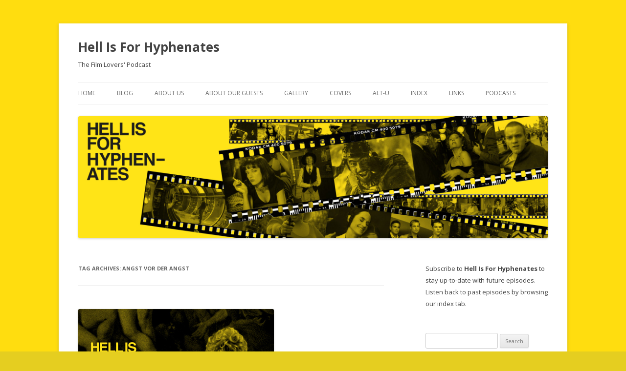

--- FILE ---
content_type: text/html; charset=UTF-8
request_url: https://hellisforhyphenates.com/blog/tag/angst-vor-der-angst/
body_size: 12656
content:
<!DOCTYPE html>
<!--[if IE 7]>
<html class="ie ie7" lang="en-GB">
<![endif]-->
<!--[if IE 8]>
<html class="ie ie8" lang="en-GB">
<![endif]-->
<!--[if !(IE 7) & !(IE 8)]><!-->
<html lang="en-GB">
<!--<![endif]-->
<head>
<meta charset="UTF-8" />
<meta name="viewport" content="width=device-width" />
<title>angst vor der angst | Hell Is For Hyphenates</title>
<link rel="profile" href="https://gmpg.org/xfn/11" />
<link rel="pingback" href="https://hellisforhyphenates.com/xmlrpc.php">
<!--[if lt IE 9]>
<script src="https://hellisforhyphenates.com/wp-content/themes/twentytwelve/js/html5.js?ver=3.7.0" type="text/javascript"></script>
<![endif]-->
<meta name='robots' content='max-image-preview:large' />

            <script data-no-defer="1" data-ezscrex="false" data-cfasync="false" data-pagespeed-no-defer data-cookieconsent="ignore">
                var ctPublicFunctions = {"_ajax_nonce":"b7d076db9c","_rest_nonce":"251c4a4095","_ajax_url":"\/wp-admin\/admin-ajax.php","_rest_url":"https:\/\/hellisforhyphenates.com\/wp-json\/","data__cookies_type":"none","data__ajax_type":"rest","data__bot_detector_enabled":"1","data__frontend_data_log_enabled":1,"cookiePrefix":"","wprocket_detected":false,"host_url":"hellisforhyphenates.com","text__ee_click_to_select":"Click to select the whole data","text__ee_original_email":"The complete one is","text__ee_got_it":"Got it","text__ee_blocked":"Blocked","text__ee_cannot_connect":"Cannot connect","text__ee_cannot_decode":"Can not decode email. Unknown reason","text__ee_email_decoder":"CleanTalk email decoder","text__ee_wait_for_decoding":"The magic is on the way!","text__ee_decoding_process":"Please wait a few seconds while we decode the contact data."}
            </script>
        
            <script data-no-defer="1" data-ezscrex="false" data-cfasync="false" data-pagespeed-no-defer data-cookieconsent="ignore">
                var ctPublic = {"_ajax_nonce":"b7d076db9c","settings__forms__check_internal":"0","settings__forms__check_external":"0","settings__forms__force_protection":0,"settings__forms__search_test":"1","settings__forms__wc_add_to_cart":"0","settings__data__bot_detector_enabled":"1","settings__sfw__anti_crawler":0,"blog_home":"https:\/\/hellisforhyphenates.com\/","pixel__setting":"3","pixel__enabled":true,"pixel__url":null,"data__email_check_before_post":"1","data__email_check_exist_post":0,"data__cookies_type":"none","data__key_is_ok":true,"data__visible_fields_required":true,"wl_brandname":"Anti-Spam by CleanTalk","wl_brandname_short":"CleanTalk","ct_checkjs_key":"c72362286670c049b0fa8f39d7ae2443d097d4c0cdc33181e49f4e3c1af4a940","emailEncoderPassKey":"f63c59e96d58039634072e110998e642","bot_detector_forms_excluded":"W10=","advancedCacheExists":true,"varnishCacheExists":false,"wc_ajax_add_to_cart":false,"theRealPerson":{"phrases":{"trpHeading":"The Real Person Badge!","trpContent1":"The commenter acts as a real person and verified as not a bot.","trpContent2":" Anti-Spam by CleanTalk","trpContentLearnMore":"Learn more"},"trpContentLink":"https:\/\/cleantalk.org\/help\/the-real-person?utm_id=&amp;utm_term=&amp;utm_source=admin_side&amp;utm_medium=trp_badge&amp;utm_content=trp_badge_link_click&amp;utm_campaign=apbct_links","imgPersonUrl":"https:\/\/hellisforhyphenates.com\/wp-content\/plugins\/cleantalk-spam-protect\/css\/images\/real_user.svg","imgShieldUrl":"https:\/\/hellisforhyphenates.com\/wp-content\/plugins\/cleantalk-spam-protect\/css\/images\/shield.svg"}}
            </script>
        <link rel='dns-prefetch' href='//fd.cleantalk.org' />
<link rel='dns-prefetch' href='//fonts.googleapis.com' />
<link href='https://fonts.gstatic.com' crossorigin rel='preconnect' />
<style id='wp-img-auto-sizes-contain-inline-css' type='text/css'>
img:is([sizes=auto i],[sizes^="auto," i]){contain-intrinsic-size:3000px 1500px}
/*# sourceURL=wp-img-auto-sizes-contain-inline-css */
</style>
<style id='wp-emoji-styles-inline-css' type='text/css'>

	img.wp-smiley, img.emoji {
		display: inline !important;
		border: none !important;
		box-shadow: none !important;
		height: 1em !important;
		width: 1em !important;
		margin: 0 0.07em !important;
		vertical-align: -0.1em !important;
		background: none !important;
		padding: 0 !important;
	}
/*# sourceURL=wp-emoji-styles-inline-css */
</style>
<link rel='stylesheet' id='wp-block-library-css' href='https://hellisforhyphenates.com/wp-includes/css/dist/block-library/style.min.css?ver=6.9' type='text/css' media='all' />
<style id='global-styles-inline-css' type='text/css'>
:root{--wp--preset--aspect-ratio--square: 1;--wp--preset--aspect-ratio--4-3: 4/3;--wp--preset--aspect-ratio--3-4: 3/4;--wp--preset--aspect-ratio--3-2: 3/2;--wp--preset--aspect-ratio--2-3: 2/3;--wp--preset--aspect-ratio--16-9: 16/9;--wp--preset--aspect-ratio--9-16: 9/16;--wp--preset--color--black: #000000;--wp--preset--color--cyan-bluish-gray: #abb8c3;--wp--preset--color--white: #fff;--wp--preset--color--pale-pink: #f78da7;--wp--preset--color--vivid-red: #cf2e2e;--wp--preset--color--luminous-vivid-orange: #ff6900;--wp--preset--color--luminous-vivid-amber: #fcb900;--wp--preset--color--light-green-cyan: #7bdcb5;--wp--preset--color--vivid-green-cyan: #00d084;--wp--preset--color--pale-cyan-blue: #8ed1fc;--wp--preset--color--vivid-cyan-blue: #0693e3;--wp--preset--color--vivid-purple: #9b51e0;--wp--preset--color--blue: #21759b;--wp--preset--color--dark-gray: #444;--wp--preset--color--medium-gray: #9f9f9f;--wp--preset--color--light-gray: #e6e6e6;--wp--preset--gradient--vivid-cyan-blue-to-vivid-purple: linear-gradient(135deg,rgb(6,147,227) 0%,rgb(155,81,224) 100%);--wp--preset--gradient--light-green-cyan-to-vivid-green-cyan: linear-gradient(135deg,rgb(122,220,180) 0%,rgb(0,208,130) 100%);--wp--preset--gradient--luminous-vivid-amber-to-luminous-vivid-orange: linear-gradient(135deg,rgb(252,185,0) 0%,rgb(255,105,0) 100%);--wp--preset--gradient--luminous-vivid-orange-to-vivid-red: linear-gradient(135deg,rgb(255,105,0) 0%,rgb(207,46,46) 100%);--wp--preset--gradient--very-light-gray-to-cyan-bluish-gray: linear-gradient(135deg,rgb(238,238,238) 0%,rgb(169,184,195) 100%);--wp--preset--gradient--cool-to-warm-spectrum: linear-gradient(135deg,rgb(74,234,220) 0%,rgb(151,120,209) 20%,rgb(207,42,186) 40%,rgb(238,44,130) 60%,rgb(251,105,98) 80%,rgb(254,248,76) 100%);--wp--preset--gradient--blush-light-purple: linear-gradient(135deg,rgb(255,206,236) 0%,rgb(152,150,240) 100%);--wp--preset--gradient--blush-bordeaux: linear-gradient(135deg,rgb(254,205,165) 0%,rgb(254,45,45) 50%,rgb(107,0,62) 100%);--wp--preset--gradient--luminous-dusk: linear-gradient(135deg,rgb(255,203,112) 0%,rgb(199,81,192) 50%,rgb(65,88,208) 100%);--wp--preset--gradient--pale-ocean: linear-gradient(135deg,rgb(255,245,203) 0%,rgb(182,227,212) 50%,rgb(51,167,181) 100%);--wp--preset--gradient--electric-grass: linear-gradient(135deg,rgb(202,248,128) 0%,rgb(113,206,126) 100%);--wp--preset--gradient--midnight: linear-gradient(135deg,rgb(2,3,129) 0%,rgb(40,116,252) 100%);--wp--preset--font-size--small: 13px;--wp--preset--font-size--medium: 20px;--wp--preset--font-size--large: 36px;--wp--preset--font-size--x-large: 42px;--wp--preset--spacing--20: 0.44rem;--wp--preset--spacing--30: 0.67rem;--wp--preset--spacing--40: 1rem;--wp--preset--spacing--50: 1.5rem;--wp--preset--spacing--60: 2.25rem;--wp--preset--spacing--70: 3.38rem;--wp--preset--spacing--80: 5.06rem;--wp--preset--shadow--natural: 6px 6px 9px rgba(0, 0, 0, 0.2);--wp--preset--shadow--deep: 12px 12px 50px rgba(0, 0, 0, 0.4);--wp--preset--shadow--sharp: 6px 6px 0px rgba(0, 0, 0, 0.2);--wp--preset--shadow--outlined: 6px 6px 0px -3px rgb(255, 255, 255), 6px 6px rgb(0, 0, 0);--wp--preset--shadow--crisp: 6px 6px 0px rgb(0, 0, 0);}:where(.is-layout-flex){gap: 0.5em;}:where(.is-layout-grid){gap: 0.5em;}body .is-layout-flex{display: flex;}.is-layout-flex{flex-wrap: wrap;align-items: center;}.is-layout-flex > :is(*, div){margin: 0;}body .is-layout-grid{display: grid;}.is-layout-grid > :is(*, div){margin: 0;}:where(.wp-block-columns.is-layout-flex){gap: 2em;}:where(.wp-block-columns.is-layout-grid){gap: 2em;}:where(.wp-block-post-template.is-layout-flex){gap: 1.25em;}:where(.wp-block-post-template.is-layout-grid){gap: 1.25em;}.has-black-color{color: var(--wp--preset--color--black) !important;}.has-cyan-bluish-gray-color{color: var(--wp--preset--color--cyan-bluish-gray) !important;}.has-white-color{color: var(--wp--preset--color--white) !important;}.has-pale-pink-color{color: var(--wp--preset--color--pale-pink) !important;}.has-vivid-red-color{color: var(--wp--preset--color--vivid-red) !important;}.has-luminous-vivid-orange-color{color: var(--wp--preset--color--luminous-vivid-orange) !important;}.has-luminous-vivid-amber-color{color: var(--wp--preset--color--luminous-vivid-amber) !important;}.has-light-green-cyan-color{color: var(--wp--preset--color--light-green-cyan) !important;}.has-vivid-green-cyan-color{color: var(--wp--preset--color--vivid-green-cyan) !important;}.has-pale-cyan-blue-color{color: var(--wp--preset--color--pale-cyan-blue) !important;}.has-vivid-cyan-blue-color{color: var(--wp--preset--color--vivid-cyan-blue) !important;}.has-vivid-purple-color{color: var(--wp--preset--color--vivid-purple) !important;}.has-black-background-color{background-color: var(--wp--preset--color--black) !important;}.has-cyan-bluish-gray-background-color{background-color: var(--wp--preset--color--cyan-bluish-gray) !important;}.has-white-background-color{background-color: var(--wp--preset--color--white) !important;}.has-pale-pink-background-color{background-color: var(--wp--preset--color--pale-pink) !important;}.has-vivid-red-background-color{background-color: var(--wp--preset--color--vivid-red) !important;}.has-luminous-vivid-orange-background-color{background-color: var(--wp--preset--color--luminous-vivid-orange) !important;}.has-luminous-vivid-amber-background-color{background-color: var(--wp--preset--color--luminous-vivid-amber) !important;}.has-light-green-cyan-background-color{background-color: var(--wp--preset--color--light-green-cyan) !important;}.has-vivid-green-cyan-background-color{background-color: var(--wp--preset--color--vivid-green-cyan) !important;}.has-pale-cyan-blue-background-color{background-color: var(--wp--preset--color--pale-cyan-blue) !important;}.has-vivid-cyan-blue-background-color{background-color: var(--wp--preset--color--vivid-cyan-blue) !important;}.has-vivid-purple-background-color{background-color: var(--wp--preset--color--vivid-purple) !important;}.has-black-border-color{border-color: var(--wp--preset--color--black) !important;}.has-cyan-bluish-gray-border-color{border-color: var(--wp--preset--color--cyan-bluish-gray) !important;}.has-white-border-color{border-color: var(--wp--preset--color--white) !important;}.has-pale-pink-border-color{border-color: var(--wp--preset--color--pale-pink) !important;}.has-vivid-red-border-color{border-color: var(--wp--preset--color--vivid-red) !important;}.has-luminous-vivid-orange-border-color{border-color: var(--wp--preset--color--luminous-vivid-orange) !important;}.has-luminous-vivid-amber-border-color{border-color: var(--wp--preset--color--luminous-vivid-amber) !important;}.has-light-green-cyan-border-color{border-color: var(--wp--preset--color--light-green-cyan) !important;}.has-vivid-green-cyan-border-color{border-color: var(--wp--preset--color--vivid-green-cyan) !important;}.has-pale-cyan-blue-border-color{border-color: var(--wp--preset--color--pale-cyan-blue) !important;}.has-vivid-cyan-blue-border-color{border-color: var(--wp--preset--color--vivid-cyan-blue) !important;}.has-vivid-purple-border-color{border-color: var(--wp--preset--color--vivid-purple) !important;}.has-vivid-cyan-blue-to-vivid-purple-gradient-background{background: var(--wp--preset--gradient--vivid-cyan-blue-to-vivid-purple) !important;}.has-light-green-cyan-to-vivid-green-cyan-gradient-background{background: var(--wp--preset--gradient--light-green-cyan-to-vivid-green-cyan) !important;}.has-luminous-vivid-amber-to-luminous-vivid-orange-gradient-background{background: var(--wp--preset--gradient--luminous-vivid-amber-to-luminous-vivid-orange) !important;}.has-luminous-vivid-orange-to-vivid-red-gradient-background{background: var(--wp--preset--gradient--luminous-vivid-orange-to-vivid-red) !important;}.has-very-light-gray-to-cyan-bluish-gray-gradient-background{background: var(--wp--preset--gradient--very-light-gray-to-cyan-bluish-gray) !important;}.has-cool-to-warm-spectrum-gradient-background{background: var(--wp--preset--gradient--cool-to-warm-spectrum) !important;}.has-blush-light-purple-gradient-background{background: var(--wp--preset--gradient--blush-light-purple) !important;}.has-blush-bordeaux-gradient-background{background: var(--wp--preset--gradient--blush-bordeaux) !important;}.has-luminous-dusk-gradient-background{background: var(--wp--preset--gradient--luminous-dusk) !important;}.has-pale-ocean-gradient-background{background: var(--wp--preset--gradient--pale-ocean) !important;}.has-electric-grass-gradient-background{background: var(--wp--preset--gradient--electric-grass) !important;}.has-midnight-gradient-background{background: var(--wp--preset--gradient--midnight) !important;}.has-small-font-size{font-size: var(--wp--preset--font-size--small) !important;}.has-medium-font-size{font-size: var(--wp--preset--font-size--medium) !important;}.has-large-font-size{font-size: var(--wp--preset--font-size--large) !important;}.has-x-large-font-size{font-size: var(--wp--preset--font-size--x-large) !important;}
/*# sourceURL=global-styles-inline-css */
</style>

<style id='classic-theme-styles-inline-css' type='text/css'>
/*! This file is auto-generated */
.wp-block-button__link{color:#fff;background-color:#32373c;border-radius:9999px;box-shadow:none;text-decoration:none;padding:calc(.667em + 2px) calc(1.333em + 2px);font-size:1.125em}.wp-block-file__button{background:#32373c;color:#fff;text-decoration:none}
/*# sourceURL=/wp-includes/css/classic-themes.min.css */
</style>
<link rel='stylesheet' id='cleantalk-public-css-css' href='https://hellisforhyphenates.com/wp-content/plugins/cleantalk-spam-protect/css/cleantalk-public.min.css?ver=6.69.2_1765341182' type='text/css' media='all' />
<link rel='stylesheet' id='cleantalk-email-decoder-css-css' href='https://hellisforhyphenates.com/wp-content/plugins/cleantalk-spam-protect/css/cleantalk-email-decoder.min.css?ver=6.69.2_1765341182' type='text/css' media='all' />
<link rel='stylesheet' id='cleantalk-trp-css-css' href='https://hellisforhyphenates.com/wp-content/plugins/cleantalk-spam-protect/css/cleantalk-trp.min.css?ver=6.69.2_1765341182' type='text/css' media='all' />
<link rel='stylesheet' id='columns-css' href='https://hellisforhyphenates.com/wp-content/plugins/columns/columns.css?ver=6.9' type='text/css' media='all' />
<link rel='stylesheet' id='social-widget-css' href='https://hellisforhyphenates.com/wp-content/plugins/social-media-widget/social_widget.css?ver=6.9' type='text/css' media='all' />
<link rel='stylesheet' id='twentytwelve-fonts-css' href='https://fonts.googleapis.com/css?family=Open+Sans%3A400italic%2C700italic%2C400%2C700&#038;subset=latin%2Clatin-ext&#038;display=fallback' type='text/css' media='all' />
<link rel='stylesheet' id='twentytwelve-style-css' href='https://hellisforhyphenates.com/wp-content/themes/twentytwelve/style.css?ver=20221101' type='text/css' media='all' />
<link rel='stylesheet' id='twentytwelve-block-style-css' href='https://hellisforhyphenates.com/wp-content/themes/twentytwelve/css/blocks.css?ver=20190406' type='text/css' media='all' />
<link rel='stylesheet' id='jmig_stylesheet_layout-css' href='https://hellisforhyphenates.com/wp-content/plugins/jquery-masonry-image-gallery/styles/jmig-masonry-layout.css?ver=3.0.2' type='text/css' media='all' />
<link rel='stylesheet' id='jmig_stylesheet-css' href='https://hellisforhyphenates.com/wp-content/plugins/jquery-masonry-image-gallery/styles/jmig-masonry-v3-animation.css?ver=3.0.2' type='text/css' media='all' />
<style id='jmig_stylesheet-inline-css' type='text/css'>
.gallery-item:not(.emoji), .gallery-item img:not(.emoji), gallery-item a:not(.emoji) { width: 150px !important; max-width: 150px !important; min-width: 150px !important; }
.gallery-item {margin: 1px !important}
/*# sourceURL=jmig_stylesheet-inline-css */
</style>
<link rel='stylesheet' id='jmig_captions-css' href='https://hellisforhyphenates.com/wp-content/plugins/jquery-masonry-image-gallery/styles/jmig-maosnry-v3-captions.css?ver=3.0.2' type='text/css' media='all' />
<link rel='stylesheet' id='thethe-captcha-css' href='https://hellisforhyphenates.com/wp-content/plugins/thethe-captcha/style/style.css?ver=6.9' type='text/css' media='all' />
<script type="text/javascript" src="https://hellisforhyphenates.com/wp-content/plugins/cleantalk-spam-protect/js/apbct-public-bundle.min.js?ver=6.69.2_1765341182" id="apbct-public-bundle.min-js-js"></script>
<script type="text/javascript" src="https://fd.cleantalk.org/ct-bot-detector-wrapper.js?ver=6.69.2" id="ct_bot_detector-js" defer="defer" data-wp-strategy="defer"></script>
<script type="text/javascript" src="https://hellisforhyphenates.com/wp-includes/js/jquery/jquery.min.js?ver=3.7.1" id="jquery-core-js"></script>
<script type="text/javascript" src="https://hellisforhyphenates.com/wp-includes/js/jquery/jquery-migrate.min.js?ver=3.4.1" id="jquery-migrate-js"></script>
<link rel="https://api.w.org/" href="https://hellisforhyphenates.com/wp-json/" /><link rel="alternate" title="JSON" type="application/json" href="https://hellisforhyphenates.com/wp-json/wp/v2/tags/2302" /><link rel="EditURI" type="application/rsd+xml" title="RSD" href="https://hellisforhyphenates.com/xmlrpc.php?rsd" />
<meta name="generator" content="WordPress 6.9" />
<link rel="shortcut icon" href="https://hellisforhyphenates.com/wp-content/plugins/multicons/images/favicon.ico" />
            <script type="text/javascript"><!--
                                function powerpress_pinw(pinw_url){window.open(pinw_url, 'PowerPressPlayer','toolbar=0,status=0,resizable=1,width=460,height=320');	return false;}
                //-->

                // tabnab protection
                window.addEventListener('load', function () {
                    // make all links have rel="noopener noreferrer"
                    document.querySelectorAll('a[target="_blank"]').forEach(link => {
                        link.setAttribute('rel', 'noopener noreferrer');
                    });
                });
            </script>
            	<style type="text/css" id="twentytwelve-header-css">
			.site-header h1 a,
		.site-header h2 {
			color: #444;
		}
		</style>
	<style type="text/css" id="custom-background-css">
body.custom-background { background-color: #e5ce20; background-image: url("https://hellisforhyphenates.com/wp-content/uploads/2012/12/HIFH-Yellow.jpg"); background-position: left top; background-size: auto; background-repeat: repeat; background-attachment: fixed; }
</style>
	<link rel='stylesheet' id='mediaelement-css' href='https://hellisforhyphenates.com/wp-includes/js/mediaelement/mediaelementplayer-legacy.min.css?ver=4.2.17' type='text/css' media='all' />
<link rel='stylesheet' id='wp-mediaelement-css' href='https://hellisforhyphenates.com/wp-includes/js/mediaelement/wp-mediaelement.min.css?ver=6.9' type='text/css' media='all' />
</head>

<body class="archive tag tag-angst-vor-der-angst tag-2302 custom-background wp-embed-responsive wp-theme-twentytwelve metaslider-plugin custom-font-enabled">
<div id="page" class="hfeed site">
	<header id="masthead" class="site-header">
		<hgroup>
			<h1 class="site-title"><a href="https://hellisforhyphenates.com/" title="Hell Is For Hyphenates" rel="home">Hell Is For Hyphenates</a></h1>
			<h2 class="site-description">The Film Lovers&#039; Podcast</h2>
		</hgroup>

		<nav id="site-navigation" class="main-navigation">
			<button class="menu-toggle">Menu</button>
			<a class="assistive-text" href="#content" title="Skip to content">Skip to content</a>
			<div class="menu-custom-menu-container"><ul id="menu-custom-menu" class="nav-menu"><li id="menu-item-260" class="menu-item menu-item-type-custom menu-item-object-custom menu-item-home menu-item-260"><a href="https://hellisforhyphenates.com/">Home</a></li>
<li id="menu-item-363" class="menu-item menu-item-type-post_type menu-item-object-page menu-item-363"><a href="https://hellisforhyphenates.com/hi4h_blog/">Blog</a></li>
<li id="menu-item-261" class="menu-item menu-item-type-post_type menu-item-object-page menu-item-261"><a href="https://hellisforhyphenates.com/about-us/">About Us</a></li>
<li id="menu-item-379" class="menu-item menu-item-type-post_type menu-item-object-page menu-item-379"><a href="https://hellisforhyphenates.com/about-our-guests/">About Our Guests</a></li>
<li id="menu-item-380" class="menu-item menu-item-type-post_type menu-item-object-page menu-item-380"><a href="https://hellisforhyphenates.com/gallery/">Gallery</a></li>
<li id="menu-item-263" class="menu-item menu-item-type-post_type menu-item-object-page menu-item-263"><a href="https://hellisforhyphenates.com/covers/">Covers</a></li>
<li id="menu-item-367" class="menu-item menu-item-type-post_type menu-item-object-page menu-item-367"><a href="https://hellisforhyphenates.com/alt-u/">Alt-U</a></li>
<li id="menu-item-262" class="menu-item menu-item-type-post_type menu-item-object-page menu-item-262"><a href="https://hellisforhyphenates.com/index/">Index</a></li>
<li id="menu-item-264" class="menu-item menu-item-type-post_type menu-item-object-page menu-item-264"><a href="https://hellisforhyphenates.com/links/">Links</a></li>
<li id="menu-item-265" class="menu-item menu-item-type-post_type menu-item-object-page menu-item-265"><a href="https://hellisforhyphenates.com/other-podcasts/">Podcasts</a></li>
</ul></div>		</nav><!-- #site-navigation -->

				<a href="https://hellisforhyphenates.com/"><img src="https://hellisforhyphenates.com/wp-content/uploads/2016/08/cropped-New-Banner-201608.jpg" class="header-image" width="2000" height="520" alt="Hell Is For Hyphenates" /></a>
			</header><!-- #masthead -->

	<div id="main" class="wrapper">

	<section id="primary" class="site-content">
		<div id="content" role="main">

					<header class="archive-header">
				<h1 class="archive-title">
				Tag Archives: <span>angst vor der angst</span>				</h1>

						</header><!-- .archive-header -->

			
	<article id="post-867" class="post-867 post type-post status-publish format-standard has-post-thumbnail hentry category-podcasts tag-a-film-about-jean-genets-querelle-de-brest tag-acht-stunden-sind-kein-tag tag-ali-fear-eats-the-soul tag-angst-essen-seele-auf tag-angst-vor-der-angst tag-berlin-alexanderplatz tag-beware-of-a-holy-whore tag-bolwieser tag-bremen-freedom tag-bremer-freiheit-frau-geesche-gottfried-ein-burgerliches-trauerspiel tag-chinese-roulette tag-chinesisches-roulette tag-das-kaffeehaus tag-das-klein-chaos tag-der-amerikanische-soldat tag-der-stadtstreicher tag-despair tag-deutschland-im-herbst tag-die-bitteren-tranen-der-petra-von-kant tag-die-dritte-generation tag-die-ehe-der-maria-braun tag-die-niklashauser-fart tag-die-sehnsucht-der-veronika-voss tag-effi-briest tag-eight-hours-are-not-a-day tag-faustrecht-der-freiheit tag-fear-of-fear tag-fist-fight-of-freedom tag-fontane-effi-briest tag-fox-and-his-friends tag-frauen-in-new-york tag-gotter-der-pest tag-germany-in-autumn tag-ghostbusters tag-gods-of-the-plague tag-handler-der-vier-jahreszeiten tag-i-only-want-you-to-love-me tag-ich-will-doch-nur-das-ihr-mich-liebt tag-in-a-year-with-13-moons tag-in-einem-jahr-mit-13-monden tag-jail-bait tag-katzelmacher tag-liebe-ist-kalter-als-der-tod tag-like-a-bird-on-a-wire tag-lili-marleen tag-lola tag-love-is-colder-than-death tag-martha tag-mother-kusters-goes-to-heaven tag-mutter-kusters-fahrt-zum-himmel tag-nora-helmer tag-pioneers-in-ingolstadt tag-pioniere-in-ingolstadt tag-querelle tag-rainer-werner-fassbinder tag-rebecca-harkins-cross tag-rio-das-mortes tag-satans-brew tag-satansbraten tag-star-trek-beyond tag-the-american-soldier tag-the-bfg tag-the-bitter-tears-of-petra-von-kant tag-the-city-tramp tag-the-little-chaos tag-the-marriage-of-maria-braun tag-the-merchant-of-four-seasons tag-the-niklashausen-journey tag-the-stationmasters-wife tag-the-third-generation tag-theater-in-trance tag-this-night tag-veronika-voss tag-warnung-vor-einer-heiligen-nutte tag-warum-lauft-herr-r-amok tag-welt-am-draht tag-whity tag-why-does-herr-r-run-amok tag-wie-ein-vogel-auf-dem-draht tag-wildwechsel tag-women-in-new-york tag-world-on-a-wire">
				<header class="entry-header">
			<img width="400" height="400" src="https://hellisforhyphenates.com/wp-content/uploads/2016/07/HI4H-Logo-74-July-2016.jpg" class="attachment-post-thumbnail size-post-thumbnail wp-post-image" alt="" decoding="async" fetchpriority="high" srcset="https://hellisforhyphenates.com/wp-content/uploads/2016/07/HI4H-Logo-74-July-2016.jpg 400w, https://hellisforhyphenates.com/wp-content/uploads/2016/07/HI4H-Logo-74-July-2016-150x150.jpg 150w, https://hellisforhyphenates.com/wp-content/uploads/2016/07/HI4H-Logo-74-July-2016-300x300.jpg 300w" sizes="(max-width: 400px) 100vw, 400px" />
						<h1 class="entry-title">
				<a href="https://hellisforhyphenates.com/blog/2016/07/31/july-2016/" rel="bookmark">Hell Is For Hyphenates &#8211; July 2016</a>
			</h1>
										<div class="comments-link">
					<a href="https://hellisforhyphenates.com/blog/2016/07/31/july-2016/#comments">1 Reply</a>				</div><!-- .comments-link -->
					</header><!-- .entry-header -->

				<div class="entry-content">
			<p>Writer, editor and critic Rebecca Harkins-Cross joins the Hyphenates to talk some of the key films of July 2016, including Steven Spielberg&#8217;s <em>The BFG</em>, Justin Lin&#8217;s <em>Star Trek Beyond</em> and Paul Feig&#8217;s <em>Ghostbusters</em>. Then Rebecca takes us through the extraordinary, unbelievable filmography of German New Wave&#8217;s enfant terrible writer/director/actor Rainer Werner Fassbinder.</p>
<div class="powerpress_player" id="powerpress_player_9925"><audio class="wp-audio-shortcode" id="audio-867-1" preload="none" style="width: 100%;" controls="controls"><source type="audio/mpeg" src="http://www.podtrac.com/pts/redirect.mp3/www.hellisforhyphenates.com/podcasts/Episode74-July2016.mp3?_=1" /><a href="http://www.podtrac.com/pts/redirect.mp3/www.hellisforhyphenates.com/podcasts/Episode74-July2016.mp3">http://www.podtrac.com/pts/redirect.mp3/www.hellisforhyphenates.com/podcasts/Episode74-July2016.mp3</a></audio></div><p class="powerpress_links powerpress_links_mp3" style="margin-bottom: 1px !important;">Podcast: <a href="http://www.podtrac.com/pts/redirect.mp3/www.hellisforhyphenates.com/podcasts/Episode74-July2016.mp3" class="powerpress_link_pinw" target="_blank" title="Play in new window" onclick="return powerpress_pinw('https://hellisforhyphenates.com/?powerpress_pinw=867-podcast');" rel="nofollow">Play in new window</a> | <a href="http://www.podtrac.com/pts/redirect.mp3/www.hellisforhyphenates.com/podcasts/Episode74-July2016.mp3" class="powerpress_link_d" title="Download" rel="nofollow" download="Episode74-July2016.mp3">Download</a></p><p class="powerpress_links powerpress_subscribe_links">Subscribe: <a href="https://hellisforhyphenates.com/feed/podcast/" class="powerpress_link_subscribe powerpress_link_subscribe_rss" target="_blank" title="Subscribe via RSS" rel="nofollow">RSS</a></p>					</div><!-- .entry-content -->
		
		<footer class="entry-meta">
			This entry was posted in <a href="https://hellisforhyphenates.com/blog/category/podcasts/" rel="category tag">podcasts</a> and tagged <a href="https://hellisforhyphenates.com/blog/tag/a-film-about-jean-genets-querelle-de-brest/" rel="tag">a film about jean genet's querelle de brest</a>, <a href="https://hellisforhyphenates.com/blog/tag/acht-stunden-sind-kein-tag/" rel="tag">acht stunden sind kein tag</a>, <a href="https://hellisforhyphenates.com/blog/tag/ali-fear-eats-the-soul/" rel="tag">ali fear eats the soul</a>, <a href="https://hellisforhyphenates.com/blog/tag/angst-essen-seele-auf/" rel="tag">angst essen seele auf</a>, <a href="https://hellisforhyphenates.com/blog/tag/angst-vor-der-angst/" rel="tag">angst vor der angst</a>, <a href="https://hellisforhyphenates.com/blog/tag/berlin-alexanderplatz/" rel="tag">berlin alexanderplatz</a>, <a href="https://hellisforhyphenates.com/blog/tag/beware-of-a-holy-whore/" rel="tag">beware of a holy whore</a>, <a href="https://hellisforhyphenates.com/blog/tag/bolwieser/" rel="tag">bolwieser</a>, <a href="https://hellisforhyphenates.com/blog/tag/bremen-freedom/" rel="tag">bremen freedom</a>, <a href="https://hellisforhyphenates.com/blog/tag/bremer-freiheit-frau-geesche-gottfried-ein-burgerliches-trauerspiel/" rel="tag">bremer freiheit: frau geesche gottfried - ein bÃ¼rgerliches trauerspiel</a>, <a href="https://hellisforhyphenates.com/blog/tag/chinese-roulette/" rel="tag">chinese roulette</a>, <a href="https://hellisforhyphenates.com/blog/tag/chinesisches-roulette/" rel="tag">chinesisches roulette</a>, <a href="https://hellisforhyphenates.com/blog/tag/das-kaffeehaus/" rel="tag">das kaffeehaus</a>, <a href="https://hellisforhyphenates.com/blog/tag/das-klein-chaos/" rel="tag">das klein chaos</a>, <a href="https://hellisforhyphenates.com/blog/tag/der-amerikanische-soldat/" rel="tag">der amerikanische soldat</a>, <a href="https://hellisforhyphenates.com/blog/tag/der-stadtstreicher/" rel="tag">der stadtstreicher</a>, <a href="https://hellisforhyphenates.com/blog/tag/despair/" rel="tag">despair</a>, <a href="https://hellisforhyphenates.com/blog/tag/deutschland-im-herbst/" rel="tag">deutschland im herbst</a>, <a href="https://hellisforhyphenates.com/blog/tag/die-bitteren-tranen-der-petra-von-kant/" rel="tag">die bitteren trÃ¤nen der petra von kant</a>, <a href="https://hellisforhyphenates.com/blog/tag/die-dritte-generation/" rel="tag">die dritte generation</a>, <a href="https://hellisforhyphenates.com/blog/tag/die-ehe-der-maria-braun/" rel="tag">die ehe der maria braun</a>, <a href="https://hellisforhyphenates.com/blog/tag/die-niklashauser-fart/" rel="tag">die niklashauser fart</a>, <a href="https://hellisforhyphenates.com/blog/tag/die-sehnsucht-der-veronika-voss/" rel="tag">die sehnsucht der veronika voss</a>, <a href="https://hellisforhyphenates.com/blog/tag/effi-briest/" rel="tag">effi briest</a>, <a href="https://hellisforhyphenates.com/blog/tag/eight-hours-are-not-a-day/" rel="tag">eight hours are not a day</a>, <a href="https://hellisforhyphenates.com/blog/tag/faustrecht-der-freiheit/" rel="tag">faustrecht der freiheit</a>, <a href="https://hellisforhyphenates.com/blog/tag/fear-of-fear/" rel="tag">fear of fear</a>, <a href="https://hellisforhyphenates.com/blog/tag/fist-fight-of-freedom/" rel="tag">fist-fight of freedom</a>, <a href="https://hellisforhyphenates.com/blog/tag/fontane-effi-briest/" rel="tag">fontane effi briest</a>, <a href="https://hellisforhyphenates.com/blog/tag/fox-and-his-friends/" rel="tag">fox and his friends</a>, <a href="https://hellisforhyphenates.com/blog/tag/frauen-in-new-york/" rel="tag">frauen in new york</a>, <a href="https://hellisforhyphenates.com/blog/tag/gotter-der-pest/" rel="tag">gÃ¶tter der pest</a>, <a href="https://hellisforhyphenates.com/blog/tag/germany-in-autumn/" rel="tag">germany in autumn</a>, <a href="https://hellisforhyphenates.com/blog/tag/ghostbusters/" rel="tag">ghostbusters</a>, <a href="https://hellisforhyphenates.com/blog/tag/gods-of-the-plague/" rel="tag">gods of the plague</a>, <a href="https://hellisforhyphenates.com/blog/tag/handler-der-vier-jahreszeiten/" rel="tag">hÃ¤ndler der vier jahreszeiten</a>, <a href="https://hellisforhyphenates.com/blog/tag/i-only-want-you-to-love-me/" rel="tag">i only want you to love me</a>, <a href="https://hellisforhyphenates.com/blog/tag/ich-will-doch-nur-das-ihr-mich-liebt/" rel="tag">ich will doch nur daÃŸ ihr mich liebt</a>, <a href="https://hellisforhyphenates.com/blog/tag/in-a-year-with-13-moons/" rel="tag">in a year with 13 moons</a>, <a href="https://hellisforhyphenates.com/blog/tag/in-einem-jahr-mit-13-monden/" rel="tag">in einem jahr mit 13 monden</a>, <a href="https://hellisforhyphenates.com/blog/tag/jail-bait/" rel="tag">jail bait</a>, <a href="https://hellisforhyphenates.com/blog/tag/katzelmacher/" rel="tag">katzelmacher</a>, <a href="https://hellisforhyphenates.com/blog/tag/liebe-ist-kalter-als-der-tod/" rel="tag">liebe ist kÃ¤lter als der tod</a>, <a href="https://hellisforhyphenates.com/blog/tag/like-a-bird-on-a-wire/" rel="tag">like a bird on a wire</a>, <a href="https://hellisforhyphenates.com/blog/tag/lili-marleen/" rel="tag">lili marleen</a>, <a href="https://hellisforhyphenates.com/blog/tag/lola/" rel="tag">lola</a>, <a href="https://hellisforhyphenates.com/blog/tag/love-is-colder-than-death/" rel="tag">love is colder than death</a>, <a href="https://hellisforhyphenates.com/blog/tag/martha/" rel="tag">martha</a>, <a href="https://hellisforhyphenates.com/blog/tag/mother-kusters-goes-to-heaven/" rel="tag">mother kusters goes to heaven</a>, <a href="https://hellisforhyphenates.com/blog/tag/mutter-kusters-fahrt-zum-himmel/" rel="tag">mutter kÃ¼sters' fahrt zum himmel</a>, <a href="https://hellisforhyphenates.com/blog/tag/nora-helmer/" rel="tag">nora helmer</a>, <a href="https://hellisforhyphenates.com/blog/tag/pioneers-in-ingolstadt/" rel="tag">pioneers in ingolstadt</a>, <a href="https://hellisforhyphenates.com/blog/tag/pioniere-in-ingolstadt/" rel="tag">pioniere in ingolstadt</a>, <a href="https://hellisforhyphenates.com/blog/tag/querelle/" rel="tag">querelle</a>, <a href="https://hellisforhyphenates.com/blog/tag/rainer-werner-fassbinder/" rel="tag">rainer werner fassbinder</a>, <a href="https://hellisforhyphenates.com/blog/tag/rebecca-harkins-cross/" rel="tag">rebecca harkins-cross</a>, <a href="https://hellisforhyphenates.com/blog/tag/rio-das-mortes/" rel="tag">rio das mortes</a>, <a href="https://hellisforhyphenates.com/blog/tag/satans-brew/" rel="tag">satan's brew</a>, <a href="https://hellisforhyphenates.com/blog/tag/satansbraten/" rel="tag">satansbraten</a>, <a href="https://hellisforhyphenates.com/blog/tag/star-trek-beyond/" rel="tag">star trek beyond</a>, <a href="https://hellisforhyphenates.com/blog/tag/the-american-soldier/" rel="tag">the american soldier</a>, <a href="https://hellisforhyphenates.com/blog/tag/the-bfg/" rel="tag">the bfg</a>, <a href="https://hellisforhyphenates.com/blog/tag/the-bitter-tears-of-petra-von-kant/" rel="tag">the bitter tears of petra von kant</a>, <a href="https://hellisforhyphenates.com/blog/tag/the-city-tramp/" rel="tag">the city tramp</a>, <a href="https://hellisforhyphenates.com/blog/tag/the-little-chaos/" rel="tag">the little chaos</a>, <a href="https://hellisforhyphenates.com/blog/tag/the-marriage-of-maria-braun/" rel="tag">the marriage of maria braun</a>, <a href="https://hellisforhyphenates.com/blog/tag/the-merchant-of-four-seasons/" rel="tag">the merchant of four seasons</a>, <a href="https://hellisforhyphenates.com/blog/tag/the-niklashausen-journey/" rel="tag">the niklashausen journey</a>, <a href="https://hellisforhyphenates.com/blog/tag/the-stationmasters-wife/" rel="tag">the stationmaster's wife</a>, <a href="https://hellisforhyphenates.com/blog/tag/the-third-generation/" rel="tag">the third generation</a>, <a href="https://hellisforhyphenates.com/blog/tag/theater-in-trance/" rel="tag">theater in trance</a>, <a href="https://hellisforhyphenates.com/blog/tag/this-night/" rel="tag">this night</a>, <a href="https://hellisforhyphenates.com/blog/tag/veronika-voss/" rel="tag">veronika voss</a>, <a href="https://hellisforhyphenates.com/blog/tag/warnung-vor-einer-heiligen-nutte/" rel="tag">warnung vor einer heiligen nutte</a>, <a href="https://hellisforhyphenates.com/blog/tag/warum-lauft-herr-r-amok/" rel="tag">warum lÃ¤uft herr r amok</a>, <a href="https://hellisforhyphenates.com/blog/tag/welt-am-draht/" rel="tag">welt am draht</a>, <a href="https://hellisforhyphenates.com/blog/tag/whity/" rel="tag">whity</a>, <a href="https://hellisforhyphenates.com/blog/tag/why-does-herr-r-run-amok/" rel="tag">why does herr r run amok?</a>, <a href="https://hellisforhyphenates.com/blog/tag/wie-ein-vogel-auf-dem-draht/" rel="tag">wie ein vogel auf dem draht</a>, <a href="https://hellisforhyphenates.com/blog/tag/wildwechsel/" rel="tag">wildwechsel</a>, <a href="https://hellisforhyphenates.com/blog/tag/women-in-new-york/" rel="tag">women in new york</a>, <a href="https://hellisforhyphenates.com/blog/tag/world-on-a-wire/" rel="tag">world on a wire</a> on <a href="https://hellisforhyphenates.com/blog/2016/07/31/july-2016/" title="6:00 am" rel="bookmark"><time class="entry-date" datetime="2016-07-31T06:00:44+10:00">July 31, 2016</time></a><span class="by-author"> by <span class="author vcard"><a class="url fn n" href="https://hellisforhyphenates.com/blog/author/admin/" title="View all posts by The Hyphenates" rel="author">The Hyphenates</a></span></span>.								</footer><!-- .entry-meta -->
	</article><!-- #post -->

		
		</div><!-- #content -->
	</section><!-- #primary -->


			<div id="secondary" class="widget-area" role="complementary">
			<aside id="text-16" class="widget widget_text">			<div class="textwidget"><p>Subscribe to <strong>Hell Is For Hyphenates</strong> to stay up-to-date with future episodes. Listen back to past episodes by browsing our index tab.</p>
</div>
		</aside><aside id="search-6" class="widget widget_search"><form apbct-form-sign="native_search" role="search" method="get" id="searchform" class="searchform" action="https://hellisforhyphenates.com/">
				<div>
					<label class="screen-reader-text" for="s">Search for:</label>
					<input type="text" value="" name="s" id="s" />
					<input type="submit" id="searchsubmit" value="Search" />
				</div>
			<input
                    class="apbct_special_field apbct_email_id__search_form"
                    name="apbct__email_id__search_form"
                    aria-label="apbct__label_id__search_form"
                    type="text" size="30" maxlength="200" autocomplete="off"
                    value=""
                /><input
                   id="apbct_submit_id__search_form" 
                   class="apbct_special_field apbct__email_id__search_form"
                   name="apbct__label_id__search_form"
                   aria-label="apbct_submit_name__search_form"
                   type="submit"
                   size="30"
                   maxlength="200"
                   value="55465"
               /></form></aside><aside id="text-17" class="widget widget_text">			<div class="textwidget"><a href="https://itunes.apple.com/au/podcast/hell-is-for-hyphenates/id379435598?mt=2"><img src="https://hellisforhyphenates.com/media/iTunes_Logo.jpg" alt="Subscribe via iTunes" /></a>

<a href="http://www.stitcher.com/podcast/hell-is-for-hyphenates"><img src="https://hellisforhyphenates.com/media/bug_120x60.jpg" alt="Listen on Stitcher" /></a></div>
		</aside><aside id="social-widget-8" class="widget Social_Widget"><h3 class="widget-title">Find us on Facebook and Instagram</h3><div class="socialmedia-buttons smw_left"><a href="http://www.facebook.com/hellisforhyphenates" rel="nofollow" target="_blank"><img width="64" height="64" src="https://hellisforhyphenates.com/wp-content/plugins/social-media-widget/images/default/64/facebook.png" 
				alt=" Facebook" 
				title="Like us on Facebook" style="opacity: 0.8; -moz-opacity: 0.8;" class="fade" /></a><a href="http://instagram.com/hell_is_for_hyphenates/" rel="nofollow" target="_blank"><img width="64" height="64" src="https://hellisforhyphenates.com/wp-content/plugins/social-media-widget/images/default/64/instagram.png" 
				alt=" Instagram" 
				title="Find us on Instagram" style="opacity: 0.8; -moz-opacity: 0.8;" class="fade" /></a></div></aside><aside id="twitter" class="widget widget_Twidget"><a class="twitter-timeline" data-dnt=true href="https://twitter.com/Hi4H_podcast" data-widget-id="291384014869237760"><h3 class="widget-title">Hell Is For Hyphenates</h3></a>
		      <script>!function(d,s,id){var js,fjs=d.getElementsByTagName(s)[0];if(!d.getElementById(id)){js=d.createElement(s);js.id=id;js.src="//platform.twitter.com/widgets.js";fjs.parentNode.insertBefore(js,fjs);}}(document,"script","twitter-wjs");</script></aside>		</div><!-- #secondary -->
	<script type='text/javascript'>
	var _gaq = _gaq || [];
	_gaq.push(['_setAccount', 'UA-5782977-2']);
_gaq.push(['_trackPageview']);

	(function() {
		var ga = document.createElement('script'); ga.type = 'text/javascript'; ga.async = true;
		ga.src = ('https:' == document.location.protocol ? 'https://ssl' : 'http://www') + '.google-analytics.com/ga.js';
		var s = document.getElementsByTagName('script')[0]; s.parentNode.insertBefore(ga, s);
	})();
</script>
	</div><!-- #main .wrapper -->
	<footer id="colophon" role="contentinfo">
		<div class="site-info">
									<a href="https://wordpress.org/" class="imprint" title="Semantic Personal Publishing Platform">
				Proudly powered by WordPress			</a>
		</div><!-- .site-info -->
	</footer><!-- #colophon -->
</div><!-- #page -->

<script type="speculationrules">
{"prefetch":[{"source":"document","where":{"and":[{"href_matches":"/*"},{"not":{"href_matches":["/wp-*.php","/wp-admin/*","/wp-content/uploads/*","/wp-content/*","/wp-content/plugins/*","/wp-content/themes/twentytwelve/*","/*\\?(.+)"]}},{"not":{"selector_matches":"a[rel~=\"nofollow\"]"}},{"not":{"selector_matches":".no-prefetch, .no-prefetch a"}}]},"eagerness":"conservative"}]}
</script>
<script type="text/javascript" src="https://hellisforhyphenates.com/wp-content/plugins/jquery-masonry-image-gallery/js/remove-gallery-class.js?ver=3.0.2" id="strip_gallery_class-js"></script>
<script type="text/javascript" src="https://hellisforhyphenates.com/wp-includes/js/imagesloaded.min.js?ver=5.0.0" id="imagesloaded-js"></script>
<script type="text/javascript" src="https://hellisforhyphenates.com/wp-includes/js/masonry.min.js?ver=4.2.2" id="masonry-js"></script>
<script type="text/javascript" src="https://hellisforhyphenates.com/wp-content/plugins/jquery-masonry-image-gallery/js/masonry-init-v3.js?ver=3.0.2" id="masonryInit-js"></script>
<script type="text/javascript" id="rtrar.appLocal-js-extra">
/* <![CDATA[ */
var rtafr = {"rules":""};
//# sourceURL=rtrar.appLocal-js-extra
/* ]]> */
</script>
<script type="text/javascript" src="https://hellisforhyphenates.com/wp-content/plugins/real-time-auto-find-and-replace/assets/js/rtafar.local.js?ver=1.7.8" id="rtrar.appLocal-js"></script>
<script type="text/javascript" src="https://hellisforhyphenates.com/wp-content/themes/twentytwelve/js/navigation.js?ver=20141205" id="twentytwelve-navigation-js"></script>
<script type="text/javascript" src="https://hellisforhyphenates.com/wp-content/plugins/wp-gallery-custom-links/wp-gallery-custom-links.js?ver=1.1" id="wp-gallery-custom-links-js-js"></script>
<script type="text/javascript" src="https://hellisforhyphenates.com/wp-content/plugins/real-time-auto-find-and-replace/assets/js/rtafar.app.min.js?ver=1.7.8" id="rtrar.app-js"></script>
<script type="text/javascript" src="https://hellisforhyphenates.com/wp-content/plugins/powerpress/player.min.js?ver=6.9" id="powerpress-player-js"></script>
<script type="text/javascript" id="mediaelement-core-js-before">
/* <![CDATA[ */
var mejsL10n = {"language":"en","strings":{"mejs.download-file":"Download File","mejs.install-flash":"You are using a browser that does not have Flash player enabled or installed. Please turn on your Flash player plugin or download the latest version from https://get.adobe.com/flashplayer/","mejs.fullscreen":"Fullscreen","mejs.play":"Play","mejs.pause":"Pause","mejs.time-slider":"Time Slider","mejs.time-help-text":"Use Left/Right Arrow keys to advance one second, Up/Down arrows to advance ten seconds.","mejs.live-broadcast":"Live Broadcast","mejs.volume-help-text":"Use Up/Down Arrow keys to increase or decrease volume.","mejs.unmute":"Unmute","mejs.mute":"Mute","mejs.volume-slider":"Volume Slider","mejs.video-player":"Video Player","mejs.audio-player":"Audio Player","mejs.captions-subtitles":"Captions/Subtitles","mejs.captions-chapters":"Chapters","mejs.none":"None","mejs.afrikaans":"Afrikaans","mejs.albanian":"Albanian","mejs.arabic":"Arabic","mejs.belarusian":"Belarusian","mejs.bulgarian":"Bulgarian","mejs.catalan":"Catalan","mejs.chinese":"Chinese","mejs.chinese-simplified":"Chinese (Simplified)","mejs.chinese-traditional":"Chinese (Traditional)","mejs.croatian":"Croatian","mejs.czech":"Czech","mejs.danish":"Danish","mejs.dutch":"Dutch","mejs.english":"English","mejs.estonian":"Estonian","mejs.filipino":"Filipino","mejs.finnish":"Finnish","mejs.french":"French","mejs.galician":"Galician","mejs.german":"German","mejs.greek":"Greek","mejs.haitian-creole":"Haitian Creole","mejs.hebrew":"Hebrew","mejs.hindi":"Hindi","mejs.hungarian":"Hungarian","mejs.icelandic":"Icelandic","mejs.indonesian":"Indonesian","mejs.irish":"Irish","mejs.italian":"Italian","mejs.japanese":"Japanese","mejs.korean":"Korean","mejs.latvian":"Latvian","mejs.lithuanian":"Lithuanian","mejs.macedonian":"Macedonian","mejs.malay":"Malay","mejs.maltese":"Maltese","mejs.norwegian":"Norwegian","mejs.persian":"Persian","mejs.polish":"Polish","mejs.portuguese":"Portuguese","mejs.romanian":"Romanian","mejs.russian":"Russian","mejs.serbian":"Serbian","mejs.slovak":"Slovak","mejs.slovenian":"Slovenian","mejs.spanish":"Spanish","mejs.swahili":"Swahili","mejs.swedish":"Swedish","mejs.tagalog":"Tagalog","mejs.thai":"Thai","mejs.turkish":"Turkish","mejs.ukrainian":"Ukrainian","mejs.vietnamese":"Vietnamese","mejs.welsh":"Welsh","mejs.yiddish":"Yiddish"}};
//# sourceURL=mediaelement-core-js-before
/* ]]> */
</script>
<script type="text/javascript" src="https://hellisforhyphenates.com/wp-includes/js/mediaelement/mediaelement-and-player.min.js?ver=4.2.17" id="mediaelement-core-js"></script>
<script type="text/javascript" src="https://hellisforhyphenates.com/wp-includes/js/mediaelement/mediaelement-migrate.min.js?ver=6.9" id="mediaelement-migrate-js"></script>
<script type="text/javascript" id="mediaelement-js-extra">
/* <![CDATA[ */
var _wpmejsSettings = {"pluginPath":"/wp-includes/js/mediaelement/","classPrefix":"mejs-","stretching":"responsive","audioShortcodeLibrary":"mediaelement","videoShortcodeLibrary":"mediaelement"};
//# sourceURL=mediaelement-js-extra
/* ]]> */
</script>
<script type="text/javascript" src="https://hellisforhyphenates.com/wp-includes/js/mediaelement/wp-mediaelement.min.js?ver=6.9" id="wp-mediaelement-js"></script>
<script id="wp-emoji-settings" type="application/json">
{"baseUrl":"https://s.w.org/images/core/emoji/17.0.2/72x72/","ext":".png","svgUrl":"https://s.w.org/images/core/emoji/17.0.2/svg/","svgExt":".svg","source":{"concatemoji":"https://hellisforhyphenates.com/wp-includes/js/wp-emoji-release.min.js?ver=6.9"}}
</script>
<script type="module">
/* <![CDATA[ */
/*! This file is auto-generated */
const a=JSON.parse(document.getElementById("wp-emoji-settings").textContent),o=(window._wpemojiSettings=a,"wpEmojiSettingsSupports"),s=["flag","emoji"];function i(e){try{var t={supportTests:e,timestamp:(new Date).valueOf()};sessionStorage.setItem(o,JSON.stringify(t))}catch(e){}}function c(e,t,n){e.clearRect(0,0,e.canvas.width,e.canvas.height),e.fillText(t,0,0);t=new Uint32Array(e.getImageData(0,0,e.canvas.width,e.canvas.height).data);e.clearRect(0,0,e.canvas.width,e.canvas.height),e.fillText(n,0,0);const a=new Uint32Array(e.getImageData(0,0,e.canvas.width,e.canvas.height).data);return t.every((e,t)=>e===a[t])}function p(e,t){e.clearRect(0,0,e.canvas.width,e.canvas.height),e.fillText(t,0,0);var n=e.getImageData(16,16,1,1);for(let e=0;e<n.data.length;e++)if(0!==n.data[e])return!1;return!0}function u(e,t,n,a){switch(t){case"flag":return n(e,"\ud83c\udff3\ufe0f\u200d\u26a7\ufe0f","\ud83c\udff3\ufe0f\u200b\u26a7\ufe0f")?!1:!n(e,"\ud83c\udde8\ud83c\uddf6","\ud83c\udde8\u200b\ud83c\uddf6")&&!n(e,"\ud83c\udff4\udb40\udc67\udb40\udc62\udb40\udc65\udb40\udc6e\udb40\udc67\udb40\udc7f","\ud83c\udff4\u200b\udb40\udc67\u200b\udb40\udc62\u200b\udb40\udc65\u200b\udb40\udc6e\u200b\udb40\udc67\u200b\udb40\udc7f");case"emoji":return!a(e,"\ud83e\u1fac8")}return!1}function f(e,t,n,a){let r;const o=(r="undefined"!=typeof WorkerGlobalScope&&self instanceof WorkerGlobalScope?new OffscreenCanvas(300,150):document.createElement("canvas")).getContext("2d",{willReadFrequently:!0}),s=(o.textBaseline="top",o.font="600 32px Arial",{});return e.forEach(e=>{s[e]=t(o,e,n,a)}),s}function r(e){var t=document.createElement("script");t.src=e,t.defer=!0,document.head.appendChild(t)}a.supports={everything:!0,everythingExceptFlag:!0},new Promise(t=>{let n=function(){try{var e=JSON.parse(sessionStorage.getItem(o));if("object"==typeof e&&"number"==typeof e.timestamp&&(new Date).valueOf()<e.timestamp+604800&&"object"==typeof e.supportTests)return e.supportTests}catch(e){}return null}();if(!n){if("undefined"!=typeof Worker&&"undefined"!=typeof OffscreenCanvas&&"undefined"!=typeof URL&&URL.createObjectURL&&"undefined"!=typeof Blob)try{var e="postMessage("+f.toString()+"("+[JSON.stringify(s),u.toString(),c.toString(),p.toString()].join(",")+"));",a=new Blob([e],{type:"text/javascript"});const r=new Worker(URL.createObjectURL(a),{name:"wpTestEmojiSupports"});return void(r.onmessage=e=>{i(n=e.data),r.terminate(),t(n)})}catch(e){}i(n=f(s,u,c,p))}t(n)}).then(e=>{for(const n in e)a.supports[n]=e[n],a.supports.everything=a.supports.everything&&a.supports[n],"flag"!==n&&(a.supports.everythingExceptFlag=a.supports.everythingExceptFlag&&a.supports[n]);var t;a.supports.everythingExceptFlag=a.supports.everythingExceptFlag&&!a.supports.flag,a.supports.everything||((t=a.source||{}).concatemoji?r(t.concatemoji):t.wpemoji&&t.twemoji&&(r(t.twemoji),r(t.wpemoji)))});
//# sourceURL=https://hellisforhyphenates.com/wp-includes/js/wp-emoji-loader.min.js
/* ]]> */
</script>
</body>
</html>
